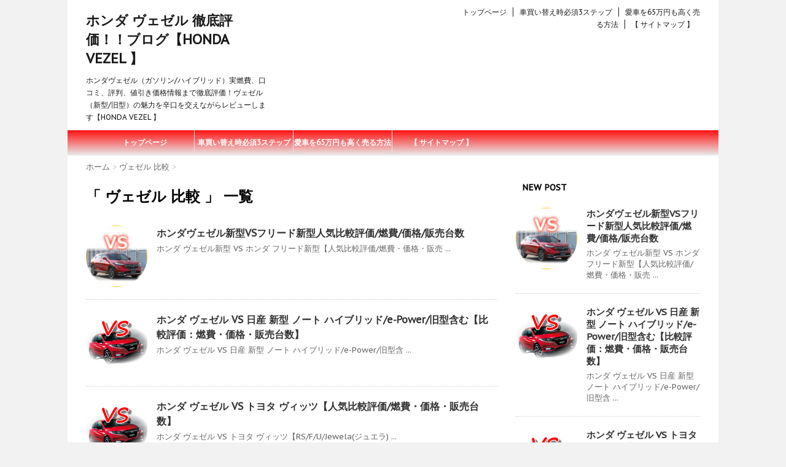

--- FILE ---
content_type: text/html; charset=UTF-8
request_url: https://honda-vezel-rs-hybrid-carhyouka.net/category/%E3%83%B4%E3%82%A7%E3%82%BC%E3%83%AB-%E6%AF%94%E8%BC%83/
body_size: 11505
content:
<!DOCTYPE html>
<!--[if lt IE 7]>
<html class="ie6" lang="ja"> <![endif]-->
<!--[if IE 7]>
<html class="i7" lang="ja"> <![endif]-->
<!--[if IE 8]>
<html class="ie" lang="ja"> <![endif]-->
<!--[if gt IE 8]><!-->
<html lang="ja">
	<!--<![endif]-->
	<head>
		<meta charset="UTF-8" >
		<meta name="viewport" content="width=device-width,initial-scale=1.0,user-scalable=no">
		<meta name="format-detection" content="telephone=no" >
		
		
		<link rel="alternate" type="application/rss+xml" title="ホンダ ヴェゼル 徹底評価！！ブログ【HONDA VEZEL 】 RSS Feed" href="https://honda-vezel-rs-hybrid-carhyouka.net/feed/" />
		<link rel="pingback" href="https://honda-vezel-rs-hybrid-carhyouka.net/xmlrpc.php" >
		<link href='https://fonts.googleapis.com/css?family=PT+Sans+Caption' rel='stylesheet' type='text/css'>		<!--[if lt IE 9]>
		<script src="https://css3-mediaqueries-js.googlecode.com/svn/trunk/css3-mediaqueries.js"></script>
		<script src="https://honda-vezel-rs-hybrid-carhyouka.net/wp-content/themes/affinger3/js/html5shiv.js"></script>
		<![endif]-->
				<meta name='robots' content='max-image-preview:large' />
<title>ヴェゼル 比較 - ホンダ ヴェゼル 徹底評価！！ブログ【HONDA VEZEL 】</title>
<link rel='dns-prefetch' href='//ajax.googleapis.com' />
<link rel='dns-prefetch' href='//www.googletagmanager.com' />
<script type="text/javascript">
window._wpemojiSettings = {"baseUrl":"https:\/\/s.w.org\/images\/core\/emoji\/14.0.0\/72x72\/","ext":".png","svgUrl":"https:\/\/s.w.org\/images\/core\/emoji\/14.0.0\/svg\/","svgExt":".svg","source":{"concatemoji":"https:\/\/honda-vezel-rs-hybrid-carhyouka.net\/wp-includes\/js\/wp-emoji-release.min.js?ver=6.3.7"}};
/*! This file is auto-generated */
!function(i,n){var o,s,e;function c(e){try{var t={supportTests:e,timestamp:(new Date).valueOf()};sessionStorage.setItem(o,JSON.stringify(t))}catch(e){}}function p(e,t,n){e.clearRect(0,0,e.canvas.width,e.canvas.height),e.fillText(t,0,0);var t=new Uint32Array(e.getImageData(0,0,e.canvas.width,e.canvas.height).data),r=(e.clearRect(0,0,e.canvas.width,e.canvas.height),e.fillText(n,0,0),new Uint32Array(e.getImageData(0,0,e.canvas.width,e.canvas.height).data));return t.every(function(e,t){return e===r[t]})}function u(e,t,n){switch(t){case"flag":return n(e,"\ud83c\udff3\ufe0f\u200d\u26a7\ufe0f","\ud83c\udff3\ufe0f\u200b\u26a7\ufe0f")?!1:!n(e,"\ud83c\uddfa\ud83c\uddf3","\ud83c\uddfa\u200b\ud83c\uddf3")&&!n(e,"\ud83c\udff4\udb40\udc67\udb40\udc62\udb40\udc65\udb40\udc6e\udb40\udc67\udb40\udc7f","\ud83c\udff4\u200b\udb40\udc67\u200b\udb40\udc62\u200b\udb40\udc65\u200b\udb40\udc6e\u200b\udb40\udc67\u200b\udb40\udc7f");case"emoji":return!n(e,"\ud83e\udef1\ud83c\udffb\u200d\ud83e\udef2\ud83c\udfff","\ud83e\udef1\ud83c\udffb\u200b\ud83e\udef2\ud83c\udfff")}return!1}function f(e,t,n){var r="undefined"!=typeof WorkerGlobalScope&&self instanceof WorkerGlobalScope?new OffscreenCanvas(300,150):i.createElement("canvas"),a=r.getContext("2d",{willReadFrequently:!0}),o=(a.textBaseline="top",a.font="600 32px Arial",{});return e.forEach(function(e){o[e]=t(a,e,n)}),o}function t(e){var t=i.createElement("script");t.src=e,t.defer=!0,i.head.appendChild(t)}"undefined"!=typeof Promise&&(o="wpEmojiSettingsSupports",s=["flag","emoji"],n.supports={everything:!0,everythingExceptFlag:!0},e=new Promise(function(e){i.addEventListener("DOMContentLoaded",e,{once:!0})}),new Promise(function(t){var n=function(){try{var e=JSON.parse(sessionStorage.getItem(o));if("object"==typeof e&&"number"==typeof e.timestamp&&(new Date).valueOf()<e.timestamp+604800&&"object"==typeof e.supportTests)return e.supportTests}catch(e){}return null}();if(!n){if("undefined"!=typeof Worker&&"undefined"!=typeof OffscreenCanvas&&"undefined"!=typeof URL&&URL.createObjectURL&&"undefined"!=typeof Blob)try{var e="postMessage("+f.toString()+"("+[JSON.stringify(s),u.toString(),p.toString()].join(",")+"));",r=new Blob([e],{type:"text/javascript"}),a=new Worker(URL.createObjectURL(r),{name:"wpTestEmojiSupports"});return void(a.onmessage=function(e){c(n=e.data),a.terminate(),t(n)})}catch(e){}c(n=f(s,u,p))}t(n)}).then(function(e){for(var t in e)n.supports[t]=e[t],n.supports.everything=n.supports.everything&&n.supports[t],"flag"!==t&&(n.supports.everythingExceptFlag=n.supports.everythingExceptFlag&&n.supports[t]);n.supports.everythingExceptFlag=n.supports.everythingExceptFlag&&!n.supports.flag,n.DOMReady=!1,n.readyCallback=function(){n.DOMReady=!0}}).then(function(){return e}).then(function(){var e;n.supports.everything||(n.readyCallback(),(e=n.source||{}).concatemoji?t(e.concatemoji):e.wpemoji&&e.twemoji&&(t(e.twemoji),t(e.wpemoji)))}))}((window,document),window._wpemojiSettings);
</script>
<style type="text/css">
img.wp-smiley,
img.emoji {
	display: inline !important;
	border: none !important;
	box-shadow: none !important;
	height: 1em !important;
	width: 1em !important;
	margin: 0 0.07em !important;
	vertical-align: -0.1em !important;
	background: none !important;
	padding: 0 !important;
}
</style>
	<link rel='stylesheet' id='wp-block-library-css' href='https://honda-vezel-rs-hybrid-carhyouka.net/wp-includes/css/dist/block-library/style.min.css?ver=6.3.7' type='text/css' media='all' />
<style id='classic-theme-styles-inline-css' type='text/css'>
/*! This file is auto-generated */
.wp-block-button__link{color:#fff;background-color:#32373c;border-radius:9999px;box-shadow:none;text-decoration:none;padding:calc(.667em + 2px) calc(1.333em + 2px);font-size:1.125em}.wp-block-file__button{background:#32373c;color:#fff;text-decoration:none}
</style>
<style id='global-styles-inline-css' type='text/css'>
body{--wp--preset--color--black: #000000;--wp--preset--color--cyan-bluish-gray: #abb8c3;--wp--preset--color--white: #ffffff;--wp--preset--color--pale-pink: #f78da7;--wp--preset--color--vivid-red: #cf2e2e;--wp--preset--color--luminous-vivid-orange: #ff6900;--wp--preset--color--luminous-vivid-amber: #fcb900;--wp--preset--color--light-green-cyan: #7bdcb5;--wp--preset--color--vivid-green-cyan: #00d084;--wp--preset--color--pale-cyan-blue: #8ed1fc;--wp--preset--color--vivid-cyan-blue: #0693e3;--wp--preset--color--vivid-purple: #9b51e0;--wp--preset--gradient--vivid-cyan-blue-to-vivid-purple: linear-gradient(135deg,rgba(6,147,227,1) 0%,rgb(155,81,224) 100%);--wp--preset--gradient--light-green-cyan-to-vivid-green-cyan: linear-gradient(135deg,rgb(122,220,180) 0%,rgb(0,208,130) 100%);--wp--preset--gradient--luminous-vivid-amber-to-luminous-vivid-orange: linear-gradient(135deg,rgba(252,185,0,1) 0%,rgba(255,105,0,1) 100%);--wp--preset--gradient--luminous-vivid-orange-to-vivid-red: linear-gradient(135deg,rgba(255,105,0,1) 0%,rgb(207,46,46) 100%);--wp--preset--gradient--very-light-gray-to-cyan-bluish-gray: linear-gradient(135deg,rgb(238,238,238) 0%,rgb(169,184,195) 100%);--wp--preset--gradient--cool-to-warm-spectrum: linear-gradient(135deg,rgb(74,234,220) 0%,rgb(151,120,209) 20%,rgb(207,42,186) 40%,rgb(238,44,130) 60%,rgb(251,105,98) 80%,rgb(254,248,76) 100%);--wp--preset--gradient--blush-light-purple: linear-gradient(135deg,rgb(255,206,236) 0%,rgb(152,150,240) 100%);--wp--preset--gradient--blush-bordeaux: linear-gradient(135deg,rgb(254,205,165) 0%,rgb(254,45,45) 50%,rgb(107,0,62) 100%);--wp--preset--gradient--luminous-dusk: linear-gradient(135deg,rgb(255,203,112) 0%,rgb(199,81,192) 50%,rgb(65,88,208) 100%);--wp--preset--gradient--pale-ocean: linear-gradient(135deg,rgb(255,245,203) 0%,rgb(182,227,212) 50%,rgb(51,167,181) 100%);--wp--preset--gradient--electric-grass: linear-gradient(135deg,rgb(202,248,128) 0%,rgb(113,206,126) 100%);--wp--preset--gradient--midnight: linear-gradient(135deg,rgb(2,3,129) 0%,rgb(40,116,252) 100%);--wp--preset--font-size--small: 13px;--wp--preset--font-size--medium: 20px;--wp--preset--font-size--large: 36px;--wp--preset--font-size--x-large: 42px;--wp--preset--spacing--20: 0.44rem;--wp--preset--spacing--30: 0.67rem;--wp--preset--spacing--40: 1rem;--wp--preset--spacing--50: 1.5rem;--wp--preset--spacing--60: 2.25rem;--wp--preset--spacing--70: 3.38rem;--wp--preset--spacing--80: 5.06rem;--wp--preset--shadow--natural: 6px 6px 9px rgba(0, 0, 0, 0.2);--wp--preset--shadow--deep: 12px 12px 50px rgba(0, 0, 0, 0.4);--wp--preset--shadow--sharp: 6px 6px 0px rgba(0, 0, 0, 0.2);--wp--preset--shadow--outlined: 6px 6px 0px -3px rgba(255, 255, 255, 1), 6px 6px rgba(0, 0, 0, 1);--wp--preset--shadow--crisp: 6px 6px 0px rgba(0, 0, 0, 1);}:where(.is-layout-flex){gap: 0.5em;}:where(.is-layout-grid){gap: 0.5em;}body .is-layout-flow > .alignleft{float: left;margin-inline-start: 0;margin-inline-end: 2em;}body .is-layout-flow > .alignright{float: right;margin-inline-start: 2em;margin-inline-end: 0;}body .is-layout-flow > .aligncenter{margin-left: auto !important;margin-right: auto !important;}body .is-layout-constrained > .alignleft{float: left;margin-inline-start: 0;margin-inline-end: 2em;}body .is-layout-constrained > .alignright{float: right;margin-inline-start: 2em;margin-inline-end: 0;}body .is-layout-constrained > .aligncenter{margin-left: auto !important;margin-right: auto !important;}body .is-layout-constrained > :where(:not(.alignleft):not(.alignright):not(.alignfull)){max-width: var(--wp--style--global--content-size);margin-left: auto !important;margin-right: auto !important;}body .is-layout-constrained > .alignwide{max-width: var(--wp--style--global--wide-size);}body .is-layout-flex{display: flex;}body .is-layout-flex{flex-wrap: wrap;align-items: center;}body .is-layout-flex > *{margin: 0;}body .is-layout-grid{display: grid;}body .is-layout-grid > *{margin: 0;}:where(.wp-block-columns.is-layout-flex){gap: 2em;}:where(.wp-block-columns.is-layout-grid){gap: 2em;}:where(.wp-block-post-template.is-layout-flex){gap: 1.25em;}:where(.wp-block-post-template.is-layout-grid){gap: 1.25em;}.has-black-color{color: var(--wp--preset--color--black) !important;}.has-cyan-bluish-gray-color{color: var(--wp--preset--color--cyan-bluish-gray) !important;}.has-white-color{color: var(--wp--preset--color--white) !important;}.has-pale-pink-color{color: var(--wp--preset--color--pale-pink) !important;}.has-vivid-red-color{color: var(--wp--preset--color--vivid-red) !important;}.has-luminous-vivid-orange-color{color: var(--wp--preset--color--luminous-vivid-orange) !important;}.has-luminous-vivid-amber-color{color: var(--wp--preset--color--luminous-vivid-amber) !important;}.has-light-green-cyan-color{color: var(--wp--preset--color--light-green-cyan) !important;}.has-vivid-green-cyan-color{color: var(--wp--preset--color--vivid-green-cyan) !important;}.has-pale-cyan-blue-color{color: var(--wp--preset--color--pale-cyan-blue) !important;}.has-vivid-cyan-blue-color{color: var(--wp--preset--color--vivid-cyan-blue) !important;}.has-vivid-purple-color{color: var(--wp--preset--color--vivid-purple) !important;}.has-black-background-color{background-color: var(--wp--preset--color--black) !important;}.has-cyan-bluish-gray-background-color{background-color: var(--wp--preset--color--cyan-bluish-gray) !important;}.has-white-background-color{background-color: var(--wp--preset--color--white) !important;}.has-pale-pink-background-color{background-color: var(--wp--preset--color--pale-pink) !important;}.has-vivid-red-background-color{background-color: var(--wp--preset--color--vivid-red) !important;}.has-luminous-vivid-orange-background-color{background-color: var(--wp--preset--color--luminous-vivid-orange) !important;}.has-luminous-vivid-amber-background-color{background-color: var(--wp--preset--color--luminous-vivid-amber) !important;}.has-light-green-cyan-background-color{background-color: var(--wp--preset--color--light-green-cyan) !important;}.has-vivid-green-cyan-background-color{background-color: var(--wp--preset--color--vivid-green-cyan) !important;}.has-pale-cyan-blue-background-color{background-color: var(--wp--preset--color--pale-cyan-blue) !important;}.has-vivid-cyan-blue-background-color{background-color: var(--wp--preset--color--vivid-cyan-blue) !important;}.has-vivid-purple-background-color{background-color: var(--wp--preset--color--vivid-purple) !important;}.has-black-border-color{border-color: var(--wp--preset--color--black) !important;}.has-cyan-bluish-gray-border-color{border-color: var(--wp--preset--color--cyan-bluish-gray) !important;}.has-white-border-color{border-color: var(--wp--preset--color--white) !important;}.has-pale-pink-border-color{border-color: var(--wp--preset--color--pale-pink) !important;}.has-vivid-red-border-color{border-color: var(--wp--preset--color--vivid-red) !important;}.has-luminous-vivid-orange-border-color{border-color: var(--wp--preset--color--luminous-vivid-orange) !important;}.has-luminous-vivid-amber-border-color{border-color: var(--wp--preset--color--luminous-vivid-amber) !important;}.has-light-green-cyan-border-color{border-color: var(--wp--preset--color--light-green-cyan) !important;}.has-vivid-green-cyan-border-color{border-color: var(--wp--preset--color--vivid-green-cyan) !important;}.has-pale-cyan-blue-border-color{border-color: var(--wp--preset--color--pale-cyan-blue) !important;}.has-vivid-cyan-blue-border-color{border-color: var(--wp--preset--color--vivid-cyan-blue) !important;}.has-vivid-purple-border-color{border-color: var(--wp--preset--color--vivid-purple) !important;}.has-vivid-cyan-blue-to-vivid-purple-gradient-background{background: var(--wp--preset--gradient--vivid-cyan-blue-to-vivid-purple) !important;}.has-light-green-cyan-to-vivid-green-cyan-gradient-background{background: var(--wp--preset--gradient--light-green-cyan-to-vivid-green-cyan) !important;}.has-luminous-vivid-amber-to-luminous-vivid-orange-gradient-background{background: var(--wp--preset--gradient--luminous-vivid-amber-to-luminous-vivid-orange) !important;}.has-luminous-vivid-orange-to-vivid-red-gradient-background{background: var(--wp--preset--gradient--luminous-vivid-orange-to-vivid-red) !important;}.has-very-light-gray-to-cyan-bluish-gray-gradient-background{background: var(--wp--preset--gradient--very-light-gray-to-cyan-bluish-gray) !important;}.has-cool-to-warm-spectrum-gradient-background{background: var(--wp--preset--gradient--cool-to-warm-spectrum) !important;}.has-blush-light-purple-gradient-background{background: var(--wp--preset--gradient--blush-light-purple) !important;}.has-blush-bordeaux-gradient-background{background: var(--wp--preset--gradient--blush-bordeaux) !important;}.has-luminous-dusk-gradient-background{background: var(--wp--preset--gradient--luminous-dusk) !important;}.has-pale-ocean-gradient-background{background: var(--wp--preset--gradient--pale-ocean) !important;}.has-electric-grass-gradient-background{background: var(--wp--preset--gradient--electric-grass) !important;}.has-midnight-gradient-background{background: var(--wp--preset--gradient--midnight) !important;}.has-small-font-size{font-size: var(--wp--preset--font-size--small) !important;}.has-medium-font-size{font-size: var(--wp--preset--font-size--medium) !important;}.has-large-font-size{font-size: var(--wp--preset--font-size--large) !important;}.has-x-large-font-size{font-size: var(--wp--preset--font-size--x-large) !important;}
.wp-block-navigation a:where(:not(.wp-element-button)){color: inherit;}
:where(.wp-block-post-template.is-layout-flex){gap: 1.25em;}:where(.wp-block-post-template.is-layout-grid){gap: 1.25em;}
:where(.wp-block-columns.is-layout-flex){gap: 2em;}:where(.wp-block-columns.is-layout-grid){gap: 2em;}
.wp-block-pullquote{font-size: 1.5em;line-height: 1.6;}
</style>
<link rel='stylesheet' id='single-css' href='https://honda-vezel-rs-hybrid-carhyouka.net/wp-content/themes/affinger3/st-rankcss.php' type='text/css' media='all' />
<link rel='stylesheet' id='normalize-css' href='https://honda-vezel-rs-hybrid-carhyouka.net/wp-content/themes/affinger3/css/normalize.css?ver=1.5.9' type='text/css' media='all' />
<link rel='stylesheet' id='font-awesome-css' href='//maxcdn.bootstrapcdn.com/font-awesome/4.5.0/css/font-awesome.min.css?ver=4.5.0' type='text/css' media='all' />
<link rel='stylesheet' id='style-css' href='https://honda-vezel-rs-hybrid-carhyouka.net/wp-content/themes/affinger3/style.css?ver=6.3.7' type='text/css' media='all' />
<script type='text/javascript' src='//ajax.googleapis.com/ajax/libs/jquery/1.11.3/jquery.min.js?ver=1.11.3' id='jquery-js'></script>

<!-- Google アナリティクス スニペット (Site Kit が追加) -->
<script type='text/javascript' src='https://www.googletagmanager.com/gtag/js?id=UA-261159935-14' id='google_gtagjs-js' async></script>
<script id="google_gtagjs-js-after" type="text/javascript">
window.dataLayer = window.dataLayer || [];function gtag(){dataLayer.push(arguments);}
gtag('set', 'linker', {"domains":["honda-vezel-rs-hybrid-carhyouka.net"]} );
gtag("js", new Date());
gtag("set", "developer_id.dZTNiMT", true);
gtag("config", "UA-261159935-14", {"anonymize_ip":true});
gtag("config", "G-TDE3MTPEX6");
</script>

<!-- (ここまで) Google アナリティクス スニペット (Site Kit が追加) -->
<link rel="https://api.w.org/" href="https://honda-vezel-rs-hybrid-carhyouka.net/wp-json/" /><link rel="alternate" type="application/json" href="https://honda-vezel-rs-hybrid-carhyouka.net/wp-json/wp/v2/categories/22" /><meta name="generator" content="Site Kit by Google 1.109.0" />
		<style type="text/css">
			/*グループ1
			------------------------------------------------------------*/
			/*ブログタイトル*/

			header .sitename a {
				color: #1a1a1a;
			}

			/*ヘッダーリンク*/	
			#header-r .footermenust li {
				border-right-color:#1a1a1a;

			}

			#header-r .footermenust a {
				color: #1a1a1a;
			}

			/*ページトップ*/
			#page-top a {
				background: #000;
			}

			/* メニュー */
			nav li a {
				color: #1a1a1a;
			}

			/*キャプション */

			header h1 {
				color: #1a1a1a;
			}

			header .descr {
				color: #1a1a1a;
			}

			/* アコーディオン */
			#s-navi dt.trigger .op {
				color: #000;
			}

			.acordion_tree li a {
				color: #1a1a1a;
			}

			/* サイド見出し */
			aside h4 {
				color: #000;
			}

			/* フッター文字 */
			#footer, #footer .copy, #footer .rcopy, #footer .copy a, #footer .rcopy a {
				color: #1a1a1a;
			}

			/* スマホメニュー文字 */
			.acordion_tree ul.menu li a, .acordion_tree ul.menu li {
				color: #000;
			}

			.acordion_tree ul.menu li {
				border-bottom:dotted 1px #000;
}


			/*グループ2
			------------------------------------------------------------*/
			/* 記事見出し */
			.entry-title {
				color: #000000;
			}

			/* 中見出し */
			h2 {
				background: #f3f3f3;
				color: #1a1a1a;
				border-color: #ccc;
			}

			/*小見出し*/
			.post h3 {

				color: #000;
				border-bottom: 1px #000 dotted;
				background-color: #fff;
			}

			.post h4 {
				background-color: #f3f3f3;
			}

			/*グループ4
			------------------------------------------------------------*/
			/* RSSボタン */
			.rssbox a {
				background-color: #87BF31;
			}

			/*お知らせ
			------------------------------------------------------------*/
			/*お知らせバーの背景色*/
			.rss-bar {
				border-color: #fff;

				color: #000;

				/*Other Browser*/
				background: #fff;
				/*For Old WebKit*/
				background: -webkit-linear-gradient(
				#ffffff 0%,
				#fff 100%
				);
				/*For Modern Browser*/
				background: linear-gradient(
				#ffffff 0%,
				#fff 100%
				);

			
			}

			/*固定ページサイドメニュー
			------------------------------------------------------------*/
			/*背景色*/

			#sidebg {
				background:#f3f3f3;
			}

			#side aside .st-pagelists ul li a {
				color: #ffffff;

				/*Other Browser*/
				background: #e8e8e8;
				/*For Old WebKit*/
				background: -webkit-linear-gradient(
				#ff1111 0%,
				#e8e8e8 100%
				);
				/*For Modern Browser*/
				background: linear-gradient(
				#ff1111 0%,
				#e8e8e8 100%
				);
			}

			#side aside .st-pagelists .children a {
				border-bottom-color: #000;
				color: #000;
			}

			#side aside .st-pagelists .children li .children a,
			#side aside .st-pagelists .children li .children .children li a {
			color: #000;
			}


			/*追加カラー
			------------------------------------------------------------*/
			/*ヘッダー線*/
			#wrapper{
				border-top:solid 3px #ffffff!important;
			}

			/*ヘッダー*/
			#headbox {
				padding:0px 15px 0px;
				margin: 0px -15px 0;

				/*Other Browser*/
				background: #ffffff;
				/*For Old WebKit*/
				background: -webkit-linear-gradient(
				#ffffff 0%,
				#ffffff 100%
				);
				/*For Modern Browser*/
				background: linear-gradient(
				#ffffff 0%,
				#ffffff 100%
				);
			}

			/*フッター*/
			footer {

				margin: 0 -15px;

				/*Other Browser*/
				background: #fff;
				/*For Old WebKit*/
				background: -webkit-linear-gradient(
				#eded82 0%,
				#fff 100%
				);
				/*For Modern Browser*/
				background: linear-gradient(
				#eded82 0%,
				#fff 100%
				);
			}

			footer,footer p,footer a{
				color:#000!important;
			}

			footer .footermenust li {
				border-right-color: #000!important;
			}

			/*任意の人気記事
			------------------------------------------------------------*/

			.post h4.p-entry {
				background:#FEB20A;
				color:#fff;
			}

			.poprank-no2{
				background:#FEB20A;
				color:#fff!important;
			}

			/*スクロール用*/
			#side h4.p-entry {
				color:#000;
			}

			.poprank-no{
				background:#FEB20A;
				color:#fff!important;
			}


			/*media Queries タブレットサイズ
			----------------------------------------------------*/
			@media only screen and (min-width: 414px) {

				/*追加カラー
				------------------------------------------------------------*/
				/*フッター*/
				footer{
					margin:0 -20px;
				}
				/*ヘッダー*/
				#headbox {
					padding:10px 20px 0px;
					margin: 0px -20px 0;
				}
			}

			/*media Queries PCサイズ
			----------------------------------------------------*/
			@media only screen and (min-width: 781px) {
				nav.smanone {
					border-color: #e8e8e8;

					/*Other Browser*/
					background: #e8e8e8;
					/*For Old WebKit*/
					background: -webkit-linear-gradient(
					#ff1111 0%,
					#e8e8e8 100%
					);
					/*For Modern Browser*/
					background: linear-gradient(
					#ff1111 0%,
					#e8e8e8 100%
					);
				
				}

				header ul.menu li {
					border-right-color: #e8e8e8;
				}

				header ul.menu li a {
					color: #ffffff;

				}

				header ul.menu li li a{
					background: #f3f3f3;
					border-top-color: #e8e8e8;

				}

				header .textwidget{
					background:#f3f3f3;
				}

				/*追加カラー
				------------------------------------------------------------*/
				/*ヘッダー*/
				#headbox {
					padding:5px 30px 0px;
					margin: 0px -30px 0;
				}

				/*フッター*/
				footer{
					margin:0 -30px;
				}


			}
		</style>

		<style type="text/css">.broken_link, a.broken_link {
	text-decoration: line-through;
}</style><style type="text/css" id="custom-background-css">
body.custom-background { background-color: #f2f2f2; }
</style>
				</head>
	<body data-rsssl=1 class="archive category category-22 custom-background" >
	
		<div id="wrapper" class="">
			<header>
			<div class="clearfix" id="headbox">
			<!-- アコーディオン -->
			<nav id="s-navi" class="pcnone">
				<dl class="acordion">
					<dt class="trigger">
					<p><span class="op"><i class="fa fa-bars"></i></span></p>
					</dt>
					<dd class="acordion_tree">
												<div class="menu-top%e3%83%9a%e3%83%bc%e3%82%b8-container"><ul id="menu-top%e3%83%9a%e3%83%bc%e3%82%b8" class="menu"><li id="menu-item-11" class="menu-item menu-item-type-custom menu-item-object-custom menu-item-home menu-item-11"><a href="https://honda-vezel-rs-hybrid-carhyouka.net/">トップページ</a></li>
<li id="menu-item-190" class="menu-item menu-item-type-custom menu-item-object-custom menu-item-190"><a href="https://honda-vezel-rs-hybrid-carhyouka.net/%E6%96%B0%E8%BB%8A%E3%81%B8%E4%B9%97%E3%82%8A%E6%8F%9B%E3%81%88%E6%A4%9C%E8%A8%8E%E4%B8%AD%E3%81%AE%E3%81%82%E3%81%AA%E3%81%9F%E3%83%87%E3%82%A3%E3%83%BC%E3%83%A9%E3%83%BC%E3%81%AB%E8%A1%8C/">車買い替え時必須3ステップ</a></li>
<li id="menu-item-499" class="menu-item menu-item-type-post_type menu-item-object-page menu-item-499"><a href="https://honda-vezel-rs-hybrid-carhyouka.net/467-2/">愛車を65万円も高く売る方法</a></li>
<li id="menu-item-14" class="menu-item menu-item-type-post_type menu-item-object-page menu-item-14"><a href="https://honda-vezel-rs-hybrid-carhyouka.net/%e3%80%90-%e3%82%b5%e3%82%a4%e3%83%88%e3%83%9e%e3%83%83%e3%83%97-%e3%80%91/">【 サイトマップ 】</a></li>
</ul></div>						<div class="clear"></div>
					</dd>
				</dl>
			</nav>
			<!-- /アコーディオン -->

			<div id="header-l">
				<!-- ロゴ又はブログ名 -->
				<p class="sitename"><a href="https://honda-vezel-rs-hybrid-carhyouka.net/">
													ホンダ ヴェゼル 徹底評価！！ブログ【HONDA VEZEL 】											</a></p>
				<!-- キャプション -->
									<p class="descr">
						ホンダヴェゼル（ガソリン/ハイブリッド）実燃費、口コミ、評判、値引き価格情報まで徹底評価！ヴェゼル（新型/旧型）の魅力を辛口を交えながらレビューします【HONDA VEZEL 】					</p>
				
			</div><!-- /#header-l -->
			<div id="header-r" class="smanone">
				<div class="footermenubox clearfix "><ul id="menu-top%e3%83%9a%e3%83%bc%e3%82%b8-1" class="footermenust"><li class="menu-item menu-item-type-custom menu-item-object-custom menu-item-home menu-item-11"><a href="https://honda-vezel-rs-hybrid-carhyouka.net/">トップページ</a></li>
<li class="menu-item menu-item-type-custom menu-item-object-custom menu-item-190"><a href="https://honda-vezel-rs-hybrid-carhyouka.net/%E6%96%B0%E8%BB%8A%E3%81%B8%E4%B9%97%E3%82%8A%E6%8F%9B%E3%81%88%E6%A4%9C%E8%A8%8E%E4%B8%AD%E3%81%AE%E3%81%82%E3%81%AA%E3%81%9F%E3%83%87%E3%82%A3%E3%83%BC%E3%83%A9%E3%83%BC%E3%81%AB%E8%A1%8C/">車買い替え時必須3ステップ</a></li>
<li class="menu-item menu-item-type-post_type menu-item-object-page menu-item-499"><a href="https://honda-vezel-rs-hybrid-carhyouka.net/467-2/">愛車を65万円も高く売る方法</a></li>
<li class="menu-item menu-item-type-post_type menu-item-object-page menu-item-14"><a href="https://honda-vezel-rs-hybrid-carhyouka.net/%e3%80%90-%e3%82%b5%e3%82%a4%e3%83%88%e3%83%9e%e3%83%83%e3%83%97-%e3%80%91/">【 サイトマップ 】</a></li>
</ul></div>				
			</div><!-- /#header-r -->
			</div><!-- /#clearfix -->

				
<div id="gazou-wide">
				<nav class="smanone clearfix"><ul id="menu-top%e3%83%9a%e3%83%bc%e3%82%b8-2" class="menu"><li class="menu-item menu-item-type-custom menu-item-object-custom menu-item-home menu-item-11"><a href="https://honda-vezel-rs-hybrid-carhyouka.net/">トップページ</a></li>
<li class="menu-item menu-item-type-custom menu-item-object-custom menu-item-190"><a href="https://honda-vezel-rs-hybrid-carhyouka.net/%E6%96%B0%E8%BB%8A%E3%81%B8%E4%B9%97%E3%82%8A%E6%8F%9B%E3%81%88%E6%A4%9C%E8%A8%8E%E4%B8%AD%E3%81%AE%E3%81%82%E3%81%AA%E3%81%9F%E3%83%87%E3%82%A3%E3%83%BC%E3%83%A9%E3%83%BC%E3%81%AB%E8%A1%8C/">車買い替え時必須3ステップ</a></li>
<li class="menu-item menu-item-type-post_type menu-item-object-page menu-item-499"><a href="https://honda-vezel-rs-hybrid-carhyouka.net/467-2/">愛車を65万円も高く売る方法</a></li>
<li class="menu-item menu-item-type-post_type menu-item-object-page menu-item-14"><a href="https://honda-vezel-rs-hybrid-carhyouka.net/%e3%80%90-%e3%82%b5%e3%82%a4%e3%83%88%e3%83%9e%e3%83%83%e3%83%97-%e3%80%91/">【 サイトマップ 】</a></li>
</ul></nav>	</div>

			</header>

<div id="content" class="clearfix">
	<div id="contentInner">
		<main oncontextmenu="return false" onMouseDown="return false;" style="-moz-user-select: none; -khtml-user-select: none; user-select: none;-webkit-touch-callout:none; -webkit-user-select:none;">
			<article>
				<div id="breadcrumb">
					<div itemscope itemtype="http://data-vocabulary.org/Breadcrumb">
						<a href="https://honda-vezel-rs-hybrid-carhyouka.net/" itemprop="url"> <span itemprop="title">ホーム</span> </a> &gt;
					</div>
																																				<div itemscope itemtype="http://data-vocabulary.org/Breadcrumb">
							<a href="https://honda-vezel-rs-hybrid-carhyouka.net/category/%e3%83%b4%e3%82%a7%e3%82%bc%e3%83%ab-%e6%af%94%e8%bc%83/" itemprop="url">
								<span itemprop="title">ヴェゼル 比較</span> </a> &gt; </div>
									</div>
				<!--/kuzu-->
				<!--ループ開始-->
				<div class="post">
				<h1 class="entry-title">「
											ヴェゼル 比較										」 一覧 </h1>
								</div><!-- /post -->
				<div class="kanren kadomaru">
			<dl class="clearfix">
			<dt><a href="https://honda-vezel-rs-hybrid-carhyouka.net/2023/05/04/%e3%83%9b%e3%83%b3%e3%83%80-%e3%83%b4%e3%82%a7%e3%82%bc%e3%83%ab-vs-%e3%83%9b%e3%83%b3%e3%83%80-%e3%83%95%e3%83%aa%e3%83%bc%e3%83%89%e6%96%b0%e5%9e%8b%e3%80%90%e4%ba%ba%e6%b0%97%e6%af%94%e8%bc%83/">
											<img width="150" height="150" src="https://honda-vezel-rs-hybrid-carhyouka.net/wp-content/uploads/2016/11/VS-150x150.jpg" class="attachment-thumbnail size-thumbnail wp-post-image" alt="VS" decoding="async" srcset="https://honda-vezel-rs-hybrid-carhyouka.net/wp-content/uploads/2016/11/VS-150x150.jpg 150w, https://honda-vezel-rs-hybrid-carhyouka.net/wp-content/uploads/2016/11/VS-100x100.jpg 100w, https://honda-vezel-rs-hybrid-carhyouka.net/wp-content/uploads/2016/11/VS.jpg 250w" sizes="(max-width: 150px) 100vw, 150px" />									</a></dt>
			<dd>
				<h3><a href="https://honda-vezel-rs-hybrid-carhyouka.net/2023/05/04/%e3%83%9b%e3%83%b3%e3%83%80-%e3%83%b4%e3%82%a7%e3%82%bc%e3%83%ab-vs-%e3%83%9b%e3%83%b3%e3%83%80-%e3%83%95%e3%83%aa%e3%83%bc%e3%83%89%e6%96%b0%e5%9e%8b%e3%80%90%e4%ba%ba%e6%b0%97%e6%af%94%e8%bc%83/">
						ホンダヴェゼル新型VSフリード新型人気比較評価/燃費/価格/販売台数					</a></h3>

				<div class="blog_info st-hide">
					<p><i class="fa fa-clock-o"></i>
						2023/05/04						&nbsp;<span class="pcone"><i class="fa fa-tags"></i>
							<a href="https://honda-vezel-rs-hybrid-carhyouka.net/category/%e3%83%b4%e3%82%a7%e3%82%bc%e3%83%ab-%e6%af%94%e8%bc%83/" rel="category tag">ヴェゼル 比較</a>							          </span></p>
				</div>
				<div class="smanone2">
					<p>ホンダ ヴェゼル新型 VS ホンダ フリード新型【人気比較評価/燃費・価格・販売 ... </p>
				</div>
			</dd>
		</dl>
			<dl class="clearfix">
			<dt><a href="https://honda-vezel-rs-hybrid-carhyouka.net/2017/01/28/%e3%83%9b%e3%83%b3%e3%83%80-%e3%83%b4%e3%82%a7%e3%82%bc%e3%83%ab-vs-%e6%97%a5%e7%94%a3-%e6%96%b0%e5%9e%8b-%e3%83%8e%e3%83%bc%e3%83%88-%e3%83%8f%e3%82%a4%e3%83%96%e3%83%aa%e3%83%83%e3%83%89e-power/">
											<img width="150" height="150" src="https://honda-vezel-rs-hybrid-carhyouka.net/wp-content/uploads/2016/08/2e07580cb0f0ba6fa01a9301f467ac0c-150x150.png" class="attachment-thumbnail size-thumbnail wp-post-image" alt="" decoding="async" srcset="https://honda-vezel-rs-hybrid-carhyouka.net/wp-content/uploads/2016/08/2e07580cb0f0ba6fa01a9301f467ac0c-150x150.png 150w, https://honda-vezel-rs-hybrid-carhyouka.net/wp-content/uploads/2016/08/2e07580cb0f0ba6fa01a9301f467ac0c.png 300w, https://honda-vezel-rs-hybrid-carhyouka.net/wp-content/uploads/2016/08/2e07580cb0f0ba6fa01a9301f467ac0c-100x100.png 100w" sizes="(max-width: 150px) 100vw, 150px" />									</a></dt>
			<dd>
				<h3><a href="https://honda-vezel-rs-hybrid-carhyouka.net/2017/01/28/%e3%83%9b%e3%83%b3%e3%83%80-%e3%83%b4%e3%82%a7%e3%82%bc%e3%83%ab-vs-%e6%97%a5%e7%94%a3-%e6%96%b0%e5%9e%8b-%e3%83%8e%e3%83%bc%e3%83%88-%e3%83%8f%e3%82%a4%e3%83%96%e3%83%aa%e3%83%83%e3%83%89e-power/">
						ホンダ ヴェゼル VS 日産 新型 ノート ハイブリッド/e-Power/旧型含む【比較評価：燃費・価格・販売台数】					</a></h3>

				<div class="blog_info st-hide">
					<p><i class="fa fa-clock-o"></i>
						2017/01/28						&nbsp;<span class="pcone"><i class="fa fa-tags"></i>
							<a href="https://honda-vezel-rs-hybrid-carhyouka.net/category/%e3%83%b4%e3%82%a7%e3%82%bc%e3%83%ab-%e6%af%94%e8%bc%83/" rel="category tag">ヴェゼル 比較</a>							          </span></p>
				</div>
				<div class="smanone2">
					<p>ホンダ ヴェゼル VS 日産 新型 ノート ハイブリッド/e-Power/旧型含 ... </p>
				</div>
			</dd>
		</dl>
			<dl class="clearfix">
			<dt><a href="https://honda-vezel-rs-hybrid-carhyouka.net/2016/12/11/%e3%83%9b%e3%83%b3%e3%83%80-%e3%83%b4%e3%82%a7%e3%82%bc%e3%83%ab-vs-%e3%83%88%e3%83%a8%e3%82%bf-%e3%83%b4%e3%82%a3%e3%83%83%e3%83%84%e3%80%90%e4%ba%ba%e6%b0%97%e6%af%94%e8%bc%83%e8%a9%95%e4%be%a1/">
											<img width="150" height="150" src="https://honda-vezel-rs-hybrid-carhyouka.net/wp-content/uploads/2016/08/2e07580cb0f0ba6fa01a9301f467ac0c-150x150.png" class="attachment-thumbnail size-thumbnail wp-post-image" alt="" decoding="async" srcset="https://honda-vezel-rs-hybrid-carhyouka.net/wp-content/uploads/2016/08/2e07580cb0f0ba6fa01a9301f467ac0c-150x150.png 150w, https://honda-vezel-rs-hybrid-carhyouka.net/wp-content/uploads/2016/08/2e07580cb0f0ba6fa01a9301f467ac0c.png 300w, https://honda-vezel-rs-hybrid-carhyouka.net/wp-content/uploads/2016/08/2e07580cb0f0ba6fa01a9301f467ac0c-100x100.png 100w" sizes="(max-width: 150px) 100vw, 150px" />									</a></dt>
			<dd>
				<h3><a href="https://honda-vezel-rs-hybrid-carhyouka.net/2016/12/11/%e3%83%9b%e3%83%b3%e3%83%80-%e3%83%b4%e3%82%a7%e3%82%bc%e3%83%ab-vs-%e3%83%88%e3%83%a8%e3%82%bf-%e3%83%b4%e3%82%a3%e3%83%83%e3%83%84%e3%80%90%e4%ba%ba%e6%b0%97%e6%af%94%e8%bc%83%e8%a9%95%e4%be%a1/">
						ホンダ ヴェゼル VS トヨタ ヴィッツ【人気比較評価/燃費・価格・販売台数】					</a></h3>

				<div class="blog_info st-hide">
					<p><i class="fa fa-clock-o"></i>
						2016/12/11						&nbsp;<span class="pcone"><i class="fa fa-tags"></i>
							<a href="https://honda-vezel-rs-hybrid-carhyouka.net/category/%e3%83%b4%e3%82%a7%e3%82%bc%e3%83%ab-%e6%af%94%e8%bc%83/" rel="category tag">ヴェゼル 比較</a>							          </span></p>
				</div>
				<div class="smanone2">
					<p>ホンダ ヴェゼル VS トヨタ ヴィッツ【RS/F/U/Jewela(ジュエラ) ... </p>
				</div>
			</dd>
		</dl>
			<dl class="clearfix">
			<dt><a href="https://honda-vezel-rs-hybrid-carhyouka.net/2016/12/03/%e3%83%9b%e3%83%b3%e3%83%80-%e3%83%b4%e3%82%a7%e3%82%bc%e3%83%ab-vs-%e3%82%a2%e3%82%af%e3%82%a2-%e3%83%88%e3%83%a8%e3%82%bf%e3%80%90%e4%ba%ba%e6%b0%97%e6%af%94%e8%bc%83%e8%a9%95%e4%be%a1%e7%87%83/">
											<img width="150" height="150" src="https://honda-vezel-rs-hybrid-carhyouka.net/wp-content/uploads/2016/08/2e07580cb0f0ba6fa01a9301f467ac0c-150x150.png" class="attachment-thumbnail size-thumbnail wp-post-image" alt="" decoding="async" loading="lazy" srcset="https://honda-vezel-rs-hybrid-carhyouka.net/wp-content/uploads/2016/08/2e07580cb0f0ba6fa01a9301f467ac0c-150x150.png 150w, https://honda-vezel-rs-hybrid-carhyouka.net/wp-content/uploads/2016/08/2e07580cb0f0ba6fa01a9301f467ac0c.png 300w, https://honda-vezel-rs-hybrid-carhyouka.net/wp-content/uploads/2016/08/2e07580cb0f0ba6fa01a9301f467ac0c-100x100.png 100w" sizes="(max-width: 150px) 100vw, 150px" />									</a></dt>
			<dd>
				<h3><a href="https://honda-vezel-rs-hybrid-carhyouka.net/2016/12/03/%e3%83%9b%e3%83%b3%e3%83%80-%e3%83%b4%e3%82%a7%e3%82%bc%e3%83%ab-vs-%e3%82%a2%e3%82%af%e3%82%a2-%e3%83%88%e3%83%a8%e3%82%bf%e3%80%90%e4%ba%ba%e6%b0%97%e6%af%94%e8%bc%83%e8%a9%95%e4%be%a1%e7%87%83/">
						ホンダ ヴェゼル VS アクア トヨタ【人気比較評価/燃費・価格・販売台数】					</a></h3>

				<div class="blog_info st-hide">
					<p><i class="fa fa-clock-o"></i>
						2016/12/03						&nbsp;<span class="pcone"><i class="fa fa-tags"></i>
							<a href="https://honda-vezel-rs-hybrid-carhyouka.net/category/%e3%83%b4%e3%82%a7%e3%82%bc%e3%83%ab-%e6%af%94%e8%bc%83/" rel="category tag">ヴェゼル 比較</a>							          </span></p>
				</div>
				<div class="smanone2">
					<p>ホンダ ヴェゼル VS アクア トヨタ【人気比較評価/燃費・価格・販売台数】 【 ... </p>
				</div>
			</dd>
		</dl>
			<dl class="clearfix">
			<dt><a href="https://honda-vezel-rs-hybrid-carhyouka.net/2016/11/23/%e3%83%9b%e3%83%b3%e3%83%80-%e3%83%b4%e3%82%a7%e3%82%bc%e3%83%abvs%e3%83%88%e3%83%a8%e3%82%bf-c-hr%e3%80%90%e6%af%94%e8%bc%83%e8%a9%95%e4%be%a1%e7%87%83%e8%b2%bb%e3%83%bb%e4%be%a1%e6%a0%bc%e3%83%bb/">
											<img width="150" height="150" src="https://honda-vezel-rs-hybrid-carhyouka.net/wp-content/uploads/2016/08/2e07580cb0f0ba6fa01a9301f467ac0c-150x150.png" class="attachment-thumbnail size-thumbnail wp-post-image" alt="" decoding="async" loading="lazy" srcset="https://honda-vezel-rs-hybrid-carhyouka.net/wp-content/uploads/2016/08/2e07580cb0f0ba6fa01a9301f467ac0c-150x150.png 150w, https://honda-vezel-rs-hybrid-carhyouka.net/wp-content/uploads/2016/08/2e07580cb0f0ba6fa01a9301f467ac0c.png 300w, https://honda-vezel-rs-hybrid-carhyouka.net/wp-content/uploads/2016/08/2e07580cb0f0ba6fa01a9301f467ac0c-100x100.png 100w" sizes="(max-width: 150px) 100vw, 150px" />									</a></dt>
			<dd>
				<h3><a href="https://honda-vezel-rs-hybrid-carhyouka.net/2016/11/23/%e3%83%9b%e3%83%b3%e3%83%80-%e3%83%b4%e3%82%a7%e3%82%bc%e3%83%abvs%e3%83%88%e3%83%a8%e3%82%bf-c-hr%e3%80%90%e6%af%94%e8%bc%83%e8%a9%95%e4%be%a1%e7%87%83%e8%b2%bb%e3%83%bb%e4%be%a1%e6%a0%bc%e3%83%bb/">
						ホンダ ヴェゼルVSトヨタ C-HR【比較評価/燃費・価格・販売台数】最新情報					</a></h3>

				<div class="blog_info st-hide">
					<p><i class="fa fa-clock-o"></i>
						2016/11/23						&nbsp;<span class="pcone"><i class="fa fa-tags"></i>
							<a href="https://honda-vezel-rs-hybrid-carhyouka.net/category/%e3%83%b4%e3%82%a7%e3%82%bc%e3%83%ab-%e6%af%94%e8%bc%83/" rel="category tag">ヴェゼル 比較</a>							          </span></p>
				</div>
				<div class="smanone2">
					<p>ホンダ ヴェゼルVSトヨタ C-HR【比較評価/燃費・価格・販売台数】最新情報  ... </p>
				</div>
			</dd>
		</dl>
			<dl class="clearfix">
			<dt><a href="https://honda-vezel-rs-hybrid-carhyouka.net/2016/10/02/%e3%83%9b%e3%83%b3%e3%83%80-%e3%83%b4%e3%82%a7%e3%82%bc%e3%83%abvs%e3%82%b9%e3%83%90%e3%83%ab-%e3%83%ac%e3%83%b4%e3%82%a9%e3%83%bc%e3%82%b0%ef%bc%88sti-sport%e5%90%ab%ef%bc%89%e3%80%90%e4%ba%ba/">
											<img width="150" height="150" src="https://honda-vezel-rs-hybrid-carhyouka.net/wp-content/uploads/2016/08/2e07580cb0f0ba6fa01a9301f467ac0c-150x150.png" class="attachment-thumbnail size-thumbnail wp-post-image" alt="" decoding="async" loading="lazy" srcset="https://honda-vezel-rs-hybrid-carhyouka.net/wp-content/uploads/2016/08/2e07580cb0f0ba6fa01a9301f467ac0c-150x150.png 150w, https://honda-vezel-rs-hybrid-carhyouka.net/wp-content/uploads/2016/08/2e07580cb0f0ba6fa01a9301f467ac0c.png 300w, https://honda-vezel-rs-hybrid-carhyouka.net/wp-content/uploads/2016/08/2e07580cb0f0ba6fa01a9301f467ac0c-100x100.png 100w" sizes="(max-width: 150px) 100vw, 150px" />									</a></dt>
			<dd>
				<h3><a href="https://honda-vezel-rs-hybrid-carhyouka.net/2016/10/02/%e3%83%9b%e3%83%b3%e3%83%80-%e3%83%b4%e3%82%a7%e3%82%bc%e3%83%abvs%e3%82%b9%e3%83%90%e3%83%ab-%e3%83%ac%e3%83%b4%e3%82%a9%e3%83%bc%e3%82%b0%ef%bc%88sti-sport%e5%90%ab%ef%bc%89%e3%80%90%e4%ba%ba/">
						ホンダ ヴェゼル VS スバル レヴォーグ（STI Sport含）【人気比較評価/燃費・価格・販売台数】					</a></h3>

				<div class="blog_info st-hide">
					<p><i class="fa fa-clock-o"></i>
						2016/10/02						&nbsp;<span class="pcone"><i class="fa fa-tags"></i>
							<a href="https://honda-vezel-rs-hybrid-carhyouka.net/category/%e3%83%b4%e3%82%a7%e3%82%bc%e3%83%ab-%e6%af%94%e8%bc%83/" rel="category tag">ヴェゼル 比較</a>							          </span></p>
				</div>
				<div class="smanone2">
					<p>ホンダ ヴェゼルVSスバル レヴォーグ（STI Sport含）【人気比較評価/燃 ... </p>
				</div>
			</dd>
		</dl>
			<dl class="clearfix">
			<dt><a href="https://honda-vezel-rs-hybrid-carhyouka.net/2016/09/29/%e3%83%9b%e3%83%b3%e3%83%80-%e3%83%b4%e3%82%a7%e3%82%bc%e3%83%ab-vs-%e3%83%b4%e3%82%a9%e3%82%af%e3%82%b7%e3%83%bc%e3%80%90%e3%83%8f%e3%82%a4%e3%83%96%e3%83%aa%e3%83%83%e3%83%89zs%e7%85%8c2%e6%96%b0/">
											<img width="150" height="150" src="https://honda-vezel-rs-hybrid-carhyouka.net/wp-content/uploads/2016/08/2e07580cb0f0ba6fa01a9301f467ac0c-150x150.png" class="attachment-thumbnail size-thumbnail wp-post-image" alt="" decoding="async" loading="lazy" srcset="https://honda-vezel-rs-hybrid-carhyouka.net/wp-content/uploads/2016/08/2e07580cb0f0ba6fa01a9301f467ac0c-150x150.png 150w, https://honda-vezel-rs-hybrid-carhyouka.net/wp-content/uploads/2016/08/2e07580cb0f0ba6fa01a9301f467ac0c.png 300w, https://honda-vezel-rs-hybrid-carhyouka.net/wp-content/uploads/2016/08/2e07580cb0f0ba6fa01a9301f467ac0c-100x100.png 100w" sizes="(max-width: 150px) 100vw, 150px" />									</a></dt>
			<dd>
				<h3><a href="https://honda-vezel-rs-hybrid-carhyouka.net/2016/09/29/%e3%83%9b%e3%83%b3%e3%83%80-%e3%83%b4%e3%82%a7%e3%82%bc%e3%83%ab-vs-%e3%83%b4%e3%82%a9%e3%82%af%e3%82%b7%e3%83%bc%e3%80%90%e3%83%8f%e3%82%a4%e3%83%96%e3%83%aa%e3%83%83%e3%83%89zs%e7%85%8c2%e6%96%b0/">
						ホンダ ヴェゼル VS ヴォクシー【ハイブリッドZS/煌2/新型 旧型】【人気比較評価/燃費・価格・販売台数】					</a></h3>

				<div class="blog_info st-hide">
					<p><i class="fa fa-clock-o"></i>
						2016/09/29						&nbsp;<span class="pcone"><i class="fa fa-tags"></i>
							<a href="https://honda-vezel-rs-hybrid-carhyouka.net/category/%e3%83%b4%e3%82%a7%e3%82%bc%e3%83%ab-%e6%af%94%e8%bc%83/" rel="category tag">ヴェゼル 比較</a>							          </span></p>
				</div>
				<div class="smanone2">
					<p>ホンダ ヴェゼル VS ヴォクシー【ハイブリッドZS/煌2/新型 旧型】【人気比 ... </p>
				</div>
			</dd>
		</dl>
			<dl class="clearfix">
			<dt><a href="https://honda-vezel-rs-hybrid-carhyouka.net/2016/09/27/%e3%83%9b%e3%83%b3%e3%83%80-%e3%83%b4%e3%82%a7%e3%82%bc%e3%83%ab-vs-%e6%97%a5%e7%94%a3%e3%82%bb%e3%83%ac%e3%83%8a%e3%80%8e%e6%96%b0%e5%9e%8b%e6%97%a7%e5%9e%8b%e3%80%8f%e3%80%90%e4%ba%ba%e6%b0%97/">
											<img width="150" height="150" src="https://honda-vezel-rs-hybrid-carhyouka.net/wp-content/uploads/2016/08/2e07580cb0f0ba6fa01a9301f467ac0c-150x150.png" class="attachment-thumbnail size-thumbnail wp-post-image" alt="" decoding="async" loading="lazy" srcset="https://honda-vezel-rs-hybrid-carhyouka.net/wp-content/uploads/2016/08/2e07580cb0f0ba6fa01a9301f467ac0c-150x150.png 150w, https://honda-vezel-rs-hybrid-carhyouka.net/wp-content/uploads/2016/08/2e07580cb0f0ba6fa01a9301f467ac0c.png 300w, https://honda-vezel-rs-hybrid-carhyouka.net/wp-content/uploads/2016/08/2e07580cb0f0ba6fa01a9301f467ac0c-100x100.png 100w" sizes="(max-width: 150px) 100vw, 150px" />									</a></dt>
			<dd>
				<h3><a href="https://honda-vezel-rs-hybrid-carhyouka.net/2016/09/27/%e3%83%9b%e3%83%b3%e3%83%80-%e3%83%b4%e3%82%a7%e3%82%bc%e3%83%ab-vs-%e6%97%a5%e7%94%a3%e3%82%bb%e3%83%ac%e3%83%8a%e3%80%8e%e6%96%b0%e5%9e%8b%e6%97%a7%e5%9e%8b%e3%80%8f%e3%80%90%e4%ba%ba%e6%b0%97/">
						ホンダ ヴェゼル VS 日産セレナ『新型/旧型』【人気比較評価/燃費・価格・販売台数】					</a></h3>

				<div class="blog_info st-hide">
					<p><i class="fa fa-clock-o"></i>
						2016/09/27						&nbsp;<span class="pcone"><i class="fa fa-tags"></i>
							<a href="https://honda-vezel-rs-hybrid-carhyouka.net/category/%e3%83%b4%e3%82%a7%e3%82%bc%e3%83%ab-%e6%af%94%e8%bc%83/" rel="category tag">ヴェゼル 比較</a>							          </span></p>
				</div>
				<div class="smanone2">
					<p>ホンダ ヴェゼル VS 日産セレナ『新型/旧型』【人気比較評価/燃費・価格・販売 ... </p>
				</div>
			</dd>
		</dl>
			<dl class="clearfix">
			<dt><a href="https://honda-vezel-rs-hybrid-carhyouka.net/2016/09/25/%e3%83%9b%e3%83%b3%e3%83%80-%e3%83%b4%e3%82%a7%e3%82%bc%e3%83%ab-vs-%e3%82%b9%e3%83%86%e3%83%83%e3%83%97%e3%83%af%e3%82%b4%e3%83%b3%ef%bc%88%e3%82%b9%e3%83%91%e3%83%bc%e3%83%80%ef%bc%89%e3%80%90/">
											<img width="150" height="150" src="https://honda-vezel-rs-hybrid-carhyouka.net/wp-content/uploads/2016/08/2e07580cb0f0ba6fa01a9301f467ac0c-150x150.png" class="attachment-thumbnail size-thumbnail wp-post-image" alt="" decoding="async" loading="lazy" srcset="https://honda-vezel-rs-hybrid-carhyouka.net/wp-content/uploads/2016/08/2e07580cb0f0ba6fa01a9301f467ac0c-150x150.png 150w, https://honda-vezel-rs-hybrid-carhyouka.net/wp-content/uploads/2016/08/2e07580cb0f0ba6fa01a9301f467ac0c.png 300w, https://honda-vezel-rs-hybrid-carhyouka.net/wp-content/uploads/2016/08/2e07580cb0f0ba6fa01a9301f467ac0c-100x100.png 100w" sizes="(max-width: 150px) 100vw, 150px" />									</a></dt>
			<dd>
				<h3><a href="https://honda-vezel-rs-hybrid-carhyouka.net/2016/09/25/%e3%83%9b%e3%83%b3%e3%83%80-%e3%83%b4%e3%82%a7%e3%82%bc%e3%83%ab-vs-%e3%82%b9%e3%83%86%e3%83%83%e3%83%97%e3%83%af%e3%82%b4%e3%83%b3%ef%bc%88%e3%82%b9%e3%83%91%e3%83%bc%e3%83%80%ef%bc%89%e3%80%90/">
						ホンダ ヴェゼル VS ステップワゴン（スパーダ）【人気比較評価/燃費・価格・販売台数】					</a></h3>

				<div class="blog_info st-hide">
					<p><i class="fa fa-clock-o"></i>
						2016/09/25						&nbsp;<span class="pcone"><i class="fa fa-tags"></i>
							<a href="https://honda-vezel-rs-hybrid-carhyouka.net/category/%e3%83%b4%e3%82%a7%e3%82%bc%e3%83%ab-%e6%af%94%e8%bc%83/" rel="category tag">ヴェゼル 比較</a>							          </span></p>
				</div>
				<div class="smanone2">
					<p>ホンダ ヴェゼル VS ステップワゴン（スパーダ）【人気比較評価/燃費・価格・販 ... </p>
				</div>
			</dd>
		</dl>
			<dl class="clearfix">
			<dt><a href="https://honda-vezel-rs-hybrid-carhyouka.net/2016/09/22/%e3%83%9b%e3%83%b3%e3%83%80-%e3%83%b4%e3%82%a7%e3%82%bc%e3%83%ab-vs-%e3%83%9b%e3%83%b3%e3%83%80-%e3%83%95%e3%83%aa%e3%83%bc%e3%83%89%e3%80%90%e4%ba%ba%e6%b0%97%e6%af%94%e8%bc%83%e8%a9%95%e4%be%a1/">
											<img width="150" height="150" src="https://honda-vezel-rs-hybrid-carhyouka.net/wp-content/uploads/2016/08/2e07580cb0f0ba6fa01a9301f467ac0c-150x150.png" class="attachment-thumbnail size-thumbnail wp-post-image" alt="" decoding="async" loading="lazy" srcset="https://honda-vezel-rs-hybrid-carhyouka.net/wp-content/uploads/2016/08/2e07580cb0f0ba6fa01a9301f467ac0c-150x150.png 150w, https://honda-vezel-rs-hybrid-carhyouka.net/wp-content/uploads/2016/08/2e07580cb0f0ba6fa01a9301f467ac0c.png 300w, https://honda-vezel-rs-hybrid-carhyouka.net/wp-content/uploads/2016/08/2e07580cb0f0ba6fa01a9301f467ac0c-100x100.png 100w" sizes="(max-width: 150px) 100vw, 150px" />									</a></dt>
			<dd>
				<h3><a href="https://honda-vezel-rs-hybrid-carhyouka.net/2016/09/22/%e3%83%9b%e3%83%b3%e3%83%80-%e3%83%b4%e3%82%a7%e3%82%bc%e3%83%ab-vs-%e3%83%9b%e3%83%b3%e3%83%80-%e3%83%95%e3%83%aa%e3%83%bc%e3%83%89%e3%80%90%e4%ba%ba%e6%b0%97%e6%af%94%e8%bc%83%e8%a9%95%e4%be%a1/">
						ホンダ ヴェゼル VS ホンダ フリード【人気比較評価/燃費・価格・販売台数】					</a></h3>

				<div class="blog_info st-hide">
					<p><i class="fa fa-clock-o"></i>
						2016/09/22						&nbsp;<span class="pcone"><i class="fa fa-tags"></i>
							<a href="https://honda-vezel-rs-hybrid-carhyouka.net/category/%e3%83%b4%e3%82%a7%e3%82%bc%e3%83%ab-%e6%af%94%e8%bc%83/" rel="category tag">ヴェゼル 比較</a>							          </span></p>
				</div>
				<div class="smanone2">
					<p>ホンダ ヴェゼル VS ホンダ フリード【人気比較評価/燃費・価格・販売台数】  ... </p>
				</div>
			</dd>
		</dl>
	</div>
				<div class="st-pagelink">
	<span aria-current="page" class="page-numbers current">1</span>
<a class="page-numbers" href="https://honda-vezel-rs-hybrid-carhyouka.net/category/%E3%83%B4%E3%82%A7%E3%82%BC%E3%83%AB-%E6%AF%94%E8%BC%83/page/2/">2</a>
<a class="next page-numbers" href="https://honda-vezel-rs-hybrid-carhyouka.net/category/%E3%83%B4%E3%82%A7%E3%82%BC%E3%83%AB-%E6%AF%94%E8%BC%83/page/2/">Next &raquo;</a></div>
			</article>
		</main>
	</div>
	<!-- /#contentInner -->
	<div id="side">
	<aside>
					<div class="ad">
											</div>
				
		
		<div id="sidebg">
			            				</div>

					<h4 class="menu_underh2"> NEW POST</h4><div class="kanren kadomaru">
							<dl class="clearfix">
				<dt><a href="https://honda-vezel-rs-hybrid-carhyouka.net/2023/05/04/%e3%83%9b%e3%83%b3%e3%83%80-%e3%83%b4%e3%82%a7%e3%82%bc%e3%83%ab-vs-%e3%83%9b%e3%83%b3%e3%83%80-%e3%83%95%e3%83%aa%e3%83%bc%e3%83%89%e6%96%b0%e5%9e%8b%e3%80%90%e4%ba%ba%e6%b0%97%e6%af%94%e8%bc%83/">
													<img width="150" height="150" src="https://honda-vezel-rs-hybrid-carhyouka.net/wp-content/uploads/2016/11/VS-150x150.jpg" class="attachment-thumbnail size-thumbnail wp-post-image" alt="VS" decoding="async" loading="lazy" srcset="https://honda-vezel-rs-hybrid-carhyouka.net/wp-content/uploads/2016/11/VS-150x150.jpg 150w, https://honda-vezel-rs-hybrid-carhyouka.net/wp-content/uploads/2016/11/VS-100x100.jpg 100w, https://honda-vezel-rs-hybrid-carhyouka.net/wp-content/uploads/2016/11/VS.jpg 250w" sizes="(max-width: 150px) 100vw, 150px" />											</a></dt>
				<dd>
					<h5><a href="https://honda-vezel-rs-hybrid-carhyouka.net/2023/05/04/%e3%83%9b%e3%83%b3%e3%83%80-%e3%83%b4%e3%82%a7%e3%82%bc%e3%83%ab-vs-%e3%83%9b%e3%83%b3%e3%83%80-%e3%83%95%e3%83%aa%e3%83%bc%e3%83%89%e6%96%b0%e5%9e%8b%e3%80%90%e4%ba%ba%e6%b0%97%e6%af%94%e8%bc%83/">
							ホンダヴェゼル新型VSフリード新型人気比較評価/燃費/価格/販売台数						</a></h5>

					<div class="smanone2">
						<p>ホンダ ヴェゼル新型 VS ホンダ フリード新型【人気比較評価/燃費・価格・販売 ... </p>
					</div>
				</dd>
			</dl>
					<dl class="clearfix">
				<dt><a href="https://honda-vezel-rs-hybrid-carhyouka.net/2017/01/28/%e3%83%9b%e3%83%b3%e3%83%80-%e3%83%b4%e3%82%a7%e3%82%bc%e3%83%ab-vs-%e6%97%a5%e7%94%a3-%e6%96%b0%e5%9e%8b-%e3%83%8e%e3%83%bc%e3%83%88-%e3%83%8f%e3%82%a4%e3%83%96%e3%83%aa%e3%83%83%e3%83%89e-power/">
													<img width="150" height="150" src="https://honda-vezel-rs-hybrid-carhyouka.net/wp-content/uploads/2016/08/2e07580cb0f0ba6fa01a9301f467ac0c-150x150.png" class="attachment-thumbnail size-thumbnail wp-post-image" alt="" decoding="async" loading="lazy" srcset="https://honda-vezel-rs-hybrid-carhyouka.net/wp-content/uploads/2016/08/2e07580cb0f0ba6fa01a9301f467ac0c-150x150.png 150w, https://honda-vezel-rs-hybrid-carhyouka.net/wp-content/uploads/2016/08/2e07580cb0f0ba6fa01a9301f467ac0c.png 300w, https://honda-vezel-rs-hybrid-carhyouka.net/wp-content/uploads/2016/08/2e07580cb0f0ba6fa01a9301f467ac0c-100x100.png 100w" sizes="(max-width: 150px) 100vw, 150px" />											</a></dt>
				<dd>
					<h5><a href="https://honda-vezel-rs-hybrid-carhyouka.net/2017/01/28/%e3%83%9b%e3%83%b3%e3%83%80-%e3%83%b4%e3%82%a7%e3%82%bc%e3%83%ab-vs-%e6%97%a5%e7%94%a3-%e6%96%b0%e5%9e%8b-%e3%83%8e%e3%83%bc%e3%83%88-%e3%83%8f%e3%82%a4%e3%83%96%e3%83%aa%e3%83%83%e3%83%89e-power/">
							ホンダ ヴェゼル VS 日産 新型 ノート ハイブリッド/e-Power/旧型含む【比較評価：燃費・価格・販売台数】						</a></h5>

					<div class="smanone2">
						<p>ホンダ ヴェゼル VS 日産 新型 ノート ハイブリッド/e-Power/旧型含 ... </p>
					</div>
				</dd>
			</dl>
					<dl class="clearfix">
				<dt><a href="https://honda-vezel-rs-hybrid-carhyouka.net/2016/12/11/%e3%83%9b%e3%83%b3%e3%83%80-%e3%83%b4%e3%82%a7%e3%82%bc%e3%83%ab-vs-%e3%83%88%e3%83%a8%e3%82%bf-%e3%83%b4%e3%82%a3%e3%83%83%e3%83%84%e3%80%90%e4%ba%ba%e6%b0%97%e6%af%94%e8%bc%83%e8%a9%95%e4%be%a1/">
													<img width="150" height="150" src="https://honda-vezel-rs-hybrid-carhyouka.net/wp-content/uploads/2016/08/2e07580cb0f0ba6fa01a9301f467ac0c-150x150.png" class="attachment-thumbnail size-thumbnail wp-post-image" alt="" decoding="async" loading="lazy" srcset="https://honda-vezel-rs-hybrid-carhyouka.net/wp-content/uploads/2016/08/2e07580cb0f0ba6fa01a9301f467ac0c-150x150.png 150w, https://honda-vezel-rs-hybrid-carhyouka.net/wp-content/uploads/2016/08/2e07580cb0f0ba6fa01a9301f467ac0c.png 300w, https://honda-vezel-rs-hybrid-carhyouka.net/wp-content/uploads/2016/08/2e07580cb0f0ba6fa01a9301f467ac0c-100x100.png 100w" sizes="(max-width: 150px) 100vw, 150px" />											</a></dt>
				<dd>
					<h5><a href="https://honda-vezel-rs-hybrid-carhyouka.net/2016/12/11/%e3%83%9b%e3%83%b3%e3%83%80-%e3%83%b4%e3%82%a7%e3%82%bc%e3%83%ab-vs-%e3%83%88%e3%83%a8%e3%82%bf-%e3%83%b4%e3%82%a3%e3%83%83%e3%83%84%e3%80%90%e4%ba%ba%e6%b0%97%e6%af%94%e8%bc%83%e8%a9%95%e4%be%a1/">
							ホンダ ヴェゼル VS トヨタ ヴィッツ【人気比較評価/燃費・価格・販売台数】						</a></h5>

					<div class="smanone2">
						<p>ホンダ ヴェゼル VS トヨタ ヴィッツ【RS/F/U/Jewela(ジュエラ) ... </p>
					</div>
				</dd>
			</dl>
					<dl class="clearfix">
				<dt><a href="https://honda-vezel-rs-hybrid-carhyouka.net/2016/12/03/%e3%83%9b%e3%83%b3%e3%83%80-%e3%83%b4%e3%82%a7%e3%82%bc%e3%83%ab-vs-%e3%82%a2%e3%82%af%e3%82%a2-%e3%83%88%e3%83%a8%e3%82%bf%e3%80%90%e4%ba%ba%e6%b0%97%e6%af%94%e8%bc%83%e8%a9%95%e4%be%a1%e7%87%83/">
													<img width="150" height="150" src="https://honda-vezel-rs-hybrid-carhyouka.net/wp-content/uploads/2016/08/2e07580cb0f0ba6fa01a9301f467ac0c-150x150.png" class="attachment-thumbnail size-thumbnail wp-post-image" alt="" decoding="async" loading="lazy" srcset="https://honda-vezel-rs-hybrid-carhyouka.net/wp-content/uploads/2016/08/2e07580cb0f0ba6fa01a9301f467ac0c-150x150.png 150w, https://honda-vezel-rs-hybrid-carhyouka.net/wp-content/uploads/2016/08/2e07580cb0f0ba6fa01a9301f467ac0c.png 300w, https://honda-vezel-rs-hybrid-carhyouka.net/wp-content/uploads/2016/08/2e07580cb0f0ba6fa01a9301f467ac0c-100x100.png 100w" sizes="(max-width: 150px) 100vw, 150px" />											</a></dt>
				<dd>
					<h5><a href="https://honda-vezel-rs-hybrid-carhyouka.net/2016/12/03/%e3%83%9b%e3%83%b3%e3%83%80-%e3%83%b4%e3%82%a7%e3%82%bc%e3%83%ab-vs-%e3%82%a2%e3%82%af%e3%82%a2-%e3%83%88%e3%83%a8%e3%82%bf%e3%80%90%e4%ba%ba%e6%b0%97%e6%af%94%e8%bc%83%e8%a9%95%e4%be%a1%e7%87%83/">
							ホンダ ヴェゼル VS アクア トヨタ【人気比較評価/燃費・価格・販売台数】						</a></h5>

					<div class="smanone2">
						<p>ホンダ ヴェゼル VS アクア トヨタ【人気比較評価/燃費・価格・販売台数】 【 ... </p>
					</div>
				</dd>
			</dl>
					<dl class="clearfix">
				<dt><a href="https://honda-vezel-rs-hybrid-carhyouka.net/2016/11/23/%e3%83%9b%e3%83%b3%e3%83%80-%e3%83%b4%e3%82%a7%e3%82%bc%e3%83%abvs%e3%83%88%e3%83%a8%e3%82%bf-c-hr%e3%80%90%e6%af%94%e8%bc%83%e8%a9%95%e4%be%a1%e7%87%83%e8%b2%bb%e3%83%bb%e4%be%a1%e6%a0%bc%e3%83%bb/">
													<img width="150" height="150" src="https://honda-vezel-rs-hybrid-carhyouka.net/wp-content/uploads/2016/08/2e07580cb0f0ba6fa01a9301f467ac0c-150x150.png" class="attachment-thumbnail size-thumbnail wp-post-image" alt="" decoding="async" loading="lazy" srcset="https://honda-vezel-rs-hybrid-carhyouka.net/wp-content/uploads/2016/08/2e07580cb0f0ba6fa01a9301f467ac0c-150x150.png 150w, https://honda-vezel-rs-hybrid-carhyouka.net/wp-content/uploads/2016/08/2e07580cb0f0ba6fa01a9301f467ac0c.png 300w, https://honda-vezel-rs-hybrid-carhyouka.net/wp-content/uploads/2016/08/2e07580cb0f0ba6fa01a9301f467ac0c-100x100.png 100w" sizes="(max-width: 150px) 100vw, 150px" />											</a></dt>
				<dd>
					<h5><a href="https://honda-vezel-rs-hybrid-carhyouka.net/2016/11/23/%e3%83%9b%e3%83%b3%e3%83%80-%e3%83%b4%e3%82%a7%e3%82%bc%e3%83%abvs%e3%83%88%e3%83%a8%e3%82%bf-c-hr%e3%80%90%e6%af%94%e8%bc%83%e8%a9%95%e4%be%a1%e7%87%83%e8%b2%bb%e3%83%bb%e4%be%a1%e6%a0%bc%e3%83%bb/">
							ホンダ ヴェゼルVSトヨタ C-HR【比較評価/燃費・価格・販売台数】最新情報						</a></h5>

					<div class="smanone2">
						<p>ホンダ ヴェゼルVSトヨタ C-HR【比較評価/燃費・価格・販売台数】最新情報  ... </p>
					</div>
				</dd>
			</dl>
				</div>		
		<div id="mybox">
			<ul><li><h4 class="menu_underh2">この3ステップでガソリン5000リットル分のお金が浮くかもしれません！【↓必見↓】</h4><a href="https://honda-vezel-rs-hybrid-carhyouka.net/%E6%96%B0%E8%BB%8A%E3%81%B8%E4%B9%97%E3%82%8A%E6%8F%9B%E3%81%88%E6%A4%9C%E8%A8%8E%E4%B8%AD%E3%81%AE%E3%81%82%E3%81%AA%E3%81%9F%E3%83%87%E3%82%A3%E3%83%BC%E3%83%A9%E3%83%BC%E3%81%AB%E8%A1%8C/" target="_blank" class="widget_sp_image-image-link" title="この3ステップでガソリン5000リットル分のお金が浮くかもしれません！【↓必見↓】"><img width="300" height="370" alt="この3ステップでガソリン5000リットル分のお金が浮くかもしれません！【↓必見↓】" class="attachment-full" style="max-width: 100%;" srcset="https://honda-vezel-rs-hybrid-carhyouka.net/wp-content/uploads/2016/10/506ec60357b20bd6e8e1fb7522b1fd32.jpg 300w, https://honda-vezel-rs-hybrid-carhyouka.net/wp-content/uploads/2016/10/506ec60357b20bd6e8e1fb7522b1fd32-243x300.jpg 243w" sizes="(max-width: 300px) 100vw, 300px" src="https://honda-vezel-rs-hybrid-carhyouka.net/wp-content/uploads/2016/10/506ec60357b20bd6e8e1fb7522b1fd32.jpg" /></a></li></ul><ul><li><h4 class="menu_underh2">【 カテゴリー別 】</h4>
			<ul>
					<li class="cat-item cat-item-3"><a href="https://honda-vezel-rs-hybrid-carhyouka.net/category/%e3%83%b4%e3%82%a7%e3%82%bc%e3%83%ab-%e3%83%8f%e3%82%a4%e3%83%96%e3%83%aa%e3%83%83%e3%83%89/">ヴェゼル ハイブリッド</a>
</li>
	<li class="cat-item cat-item-10"><a href="https://honda-vezel-rs-hybrid-carhyouka.net/category/%e3%83%b4%e3%82%a7%e3%82%bc%e3%83%ab-%e4%ba%ba%e6%b0%97/">ヴェゼル 人気</a>
</li>
	<li class="cat-item cat-item-22 current-cat"><a aria-current="page" href="https://honda-vezel-rs-hybrid-carhyouka.net/category/%e3%83%b4%e3%82%a7%e3%82%bc%e3%83%ab-%e6%af%94%e8%bc%83/">ヴェゼル 比較</a>
</li>
	<li class="cat-item cat-item-11"><a href="https://honda-vezel-rs-hybrid-carhyouka.net/category/%e3%83%b4%e3%82%a7%e3%82%bc%e3%83%ab-%e8%b5%b0%e8%a1%8c%e6%80%a7%e8%83%bd/">ヴェゼル 走行性能</a>
</li>
			</ul>

			</li></ul><ul><li><div id="search">
	<form method="get" id="searchform" action="https://honda-vezel-rs-hybrid-carhyouka.net/">
		<label class="hidden" for="s">
					</label>
		<input type="text" placeholder="検索するテキストを入力" value="" name="s" id="s" />
		<input type="image" src="https://honda-vezel-rs-hybrid-carhyouka.net/wp-content/themes/affinger3/images/search.png" alt="検索" id="searchsubmit" />
	</form>
</div>
<!-- /stinger --> </li></ul>		</div>

		<div id="scrollad">
						<!--ここにgoogleアドセンスコードを貼ると規約違反になるので注意して下さい-->
<ul><li><h4 class="menu_underh2" style="text-align:left;">DMMFX</h4>			<div class="textwidget"><p><a href="https://px.a8.net/svt/ejp?a8mat=2BYG4N+FXY1CA+1WP2+6D4GH" rel="nofollow"><br />
<img decoding="async" loading="lazy" border="0" width="300" height="250" alt="" src="https://www28.a8.net/svt/bgt?aid=141015335964&wid=008&eno=01&mid=s00000008903001069000&mc=1"></a><br />
<img decoding="async" loading="lazy" border="0" width="1" height="1" src="https://www15.a8.net/0.gif?a8mat=2BYG4N+FXY1CA+1WP2+6D4GH" alt=""></p>
</div>
		</li></ul>			<h4 class="">新車へ乗り換え検討中のあなたが『無料』で調べるべき『3つ』のポイント【PR】</h4><h4 class="rankh4">【1位】有名なガリバーだから安心♪毎日入荷500台！なんと返品ＯＫ！(※1)</h4><div class="rankst-ls"><a href="https://px.a8.net/svt/ejp?a8mat=2NVF2I+CJBA0I+9QU+O6UB5" target="_blank" rel="nofollow"> <img border="0" width="300" height="250" alt="" src="https://www20.a8.net/svt/bgt?aid=161029386758&wid=033&eno=01&mid=s00000001263004063000&mc=1"></a> <img border="0" width="1" height="1" src="https://www16.a8.net/0.gif?a8mat=2NVF2I+CJBA0I+9QU+O6UB5" alt=""></div><h4 class="rankh4">【2位】買い取り実績NO1！35秒で無料査定</h4><div class="rankst-ls"><a href="https://px.a8.net/svt/ejp?a8mat=2TGBJS+BD1I2A+9QU+IC5FL" target="_blank" rel="nofollow"> <img border="0" width="300" height="250" alt="" src="https://www26.a8.net/svt/bgt?aid=170402680687&wid=033&eno=01&mid=s00000001263003080000&mc=1"></a> <img border="0" width="1" height="1" src="https://www13.a8.net/0.gif?a8mat=2TGBJS+BD1I2A+9QU+IC5FL" alt=""></div><h4 class="rankh4">【3位】たったの3分！【無料】最大１７社の自動車保険を一括見積もりで年間数万円もお得に</h4><div class="rankst-ls"><img src="https://www.rentracks.jp/adx/p.gifx?idx=0.16727.155476.263.396" border="0" height="1" width="1"><a href="http://www.rentracks.jp/adx/r.html?idx=0.16727.155476.263.396&dna=7343" target="_blank"><img src="https://www.image-rentracks.com/web/car_250-250_20090226.gif" width="250" height="250" alt="" border="0"></a></div>		</div>
	</aside>
</div>
<!-- /#side -->
</div>
<!--/#content -->
<footer id="footer">
<div class="footermenubox clearfix "><ul id="menu-top%e3%83%9a%e3%83%bc%e3%82%b8-3" class="footermenust"><li class="menu-item menu-item-type-custom menu-item-object-custom menu-item-home menu-item-11"><a href="https://honda-vezel-rs-hybrid-carhyouka.net/">トップページ</a></li>
<li class="menu-item menu-item-type-custom menu-item-object-custom menu-item-190"><a href="https://honda-vezel-rs-hybrid-carhyouka.net/%E6%96%B0%E8%BB%8A%E3%81%B8%E4%B9%97%E3%82%8A%E6%8F%9B%E3%81%88%E6%A4%9C%E8%A8%8E%E4%B8%AD%E3%81%AE%E3%81%82%E3%81%AA%E3%81%9F%E3%83%87%E3%82%A3%E3%83%BC%E3%83%A9%E3%83%BC%E3%81%AB%E8%A1%8C/">車買い替え時必須3ステップ</a></li>
<li class="menu-item menu-item-type-post_type menu-item-object-page menu-item-499"><a href="https://honda-vezel-rs-hybrid-carhyouka.net/467-2/">愛車を65万円も高く売る方法</a></li>
<li class="menu-item menu-item-type-post_type menu-item-object-page menu-item-14"><a href="https://honda-vezel-rs-hybrid-carhyouka.net/%e3%80%90-%e3%82%b5%e3%82%a4%e3%83%88%e3%83%9e%e3%83%83%e3%83%97-%e3%80%91/">【 サイトマップ 】</a></li>
</ul></div><h3>
			  ヴェゼル 比較	</h3>

	<p>
		<a href="https://honda-vezel-rs-hybrid-carhyouka.net/">ホンダヴェゼル（ガソリン/ハイブリッド）実燃費、口コミ、評判、値引き価格情報まで徹底評価！ヴェゼル（新型/旧型）の魅力を辛口を交えながらレビューします【HONDA VEZEL 】</a>
	</p>
		
	<p class="copy">Copyright&copy;
		ホンダ ヴェゼル 徹底評価！！ブログ【HONDA VEZEL 】		,
		2026		All Rights Reserved.</p>
</footer>
</div>
<!-- /#wrapper -->
<!-- ページトップへ戻る -->
<div id="page-top"><a href="#wrapper" class="fa fa-angle-up"></a></div>
<!-- ページトップへ戻る　終わり -->

	
<script type='text/javascript' src='https://honda-vezel-rs-hybrid-carhyouka.net/wp-content/themes/affinger3/js/base.js?ver=6.3.7' id='base-js'></script>
<script type='text/javascript' src='https://honda-vezel-rs-hybrid-carhyouka.net/wp-content/themes/affinger3/js/scroll.js?ver=6.3.7' id='scroll-js'></script>
<script type="text/javascript">
	  window._pt_lt = new Date().getTime();
	  window._pt_sp_2 = [];
	  _pt_sp_2.push('setAccount,11da1921');
	  var _protocol = (("https:" == document.location.protocol) ? " https://" : " http://");
	  (function() {
		var atag = document.createElement('script'); atag.type = 'text/javascript'; atag.async = true;
		atag.src = _protocol + 'js.ptengine.jp/pta.js';
		var stag = document.createElement('script'); stag.type = 'text/javascript'; stag.async = true;
		stag.src = _protocol + 'js.ptengine.jp/pts.js';
		var s = document.getElementsByTagName('script')[0]; 
		s.parentNode.insertBefore(atag, s);s.parentNode.insertBefore(stag, s);
	  })();
</script>
</body></html>

--- FILE ---
content_type: text/css; charset=utf-8
request_url: https://honda-vezel-rs-hybrid-carhyouka.net/wp-content/themes/affinger3/st-rankcss.php
body_size: 1886
content:

@charset "UTF-8";
/*----------------------------------
ランク
-----------------------------------*/

.rankst-wrap {
	background-color: #ffffe0;
	padding: 10px;
	margin-bottom: 10px;
}

.rankst {
	margin-bottom: 10px;
	overflow: hidden;
}

.rankst p {
	margin-bottom: 5px;
	overflow: hidden;
}

.rankst-cont blockquote {
	background-color: transparent;
	background-image: none;
	padding:0px;
	margin-top: 0px;
	border: none;
}

.rankst-cont {
	margin: 0px;
}

.rankst-contb {
	margin-bottom:20px;
}

.rankst-l {
	text-align:center;
}

.rankstlink-l {
	width: 100%;
	text-align: center;
}

.rankstlink-r {
	float: right;
	width: 100%;
}

/*スター*/

.st-star {
	color:#FFB400;
	font-size:15px;
}

/*詳細ページへのリンクボタン*/
.rankstlink-l p a {
	display: block;
	width: 100%;
	text-align: center;
	padding: 10px;
	background: #039BE6;
	color: #ffffff;
	text-decoration: none;
	margin-right: auto;
	margin-left: auto;
	border-radius: 5px;
	-webkit-border-radius: 5px;
	-moz-border-radius: 5px;
	font-weight:bold;
}

.rankstlink-l p {
	width: 90%;
	text-align: center;
	margin-right: auto;
	margin-left: auto;
	border-radius: 5px;
	-webkit-border-radius: 5px;
	-moz-border-radius: 5px;
	font-weight:bold;
	box-shadow: 0 2px 0 #5a5a5a;
}

.rankstlink-l p:hover {
	box-shadow: 0 1px 0 #5a5a5a;
	margin-top:1px!important;
}

.rankstlink-l p a:hover {
	-moz-opacity: 0.8;
	opacity: 0.8;
}

/*投稿用詳細ページリンクボタン*/
.rankstlink-l2 p a {
	display: block;
	width: 100%;
	text-align: center;
	padding: 10px;
	background: #039BE6;
	color: #ffffff;
	text-decoration: none;
	margin-right: auto;
	margin-left: auto;
	border-radius: 5px;
	-webkit-border-radius: 5px;
	-moz-border-radius: 5px;
	font-weight:bold;
	box-sizing:border-box;
}

.rankstlink-l2 p {
	width: 90%;
	text-align: center;
	margin-right: auto;
	margin-left: auto;
	border-radius: 5px;
	-webkit-border-radius: 5px;
	-moz-border-radius: 5px;
	font-weight:bold;
	box-shadow: 0 2px 0 #5a5a5a;
}

.rankstlink-l2 p:hover {
	box-shadow: 0 1px 0 #5a5a5a;
	margin-top:1px!important;
}

.rankstlink-l2 p a:hover {
	-moz-opacity: 0.8;
	opacity: 0.8;
}


/*詳細ページのみ*/

.rankstlink-b p a {
	display: block;
	width: 100%;
	text-align: center;
	padding: 10px;
	background: #039BE6;
	color: #ffffff;
	text-decoration: none;
	margin-right: auto;
	margin-left: auto;
	border-radius: 5px;
	-webkit-border-radius: 5px;
	-moz-border-radius: 5px;
	font-weight:bold;
}

.rankstlink-b p {
	width: 90%;
	text-align: center;
	margin-right: auto;
	margin-left: auto;
	border-radius: 5px;
	-webkit-border-radius: 5px;
	-moz-border-radius: 5px;
	font-weight:bold;
	box-shadow: 0 2px 0 #5a5a5a;
}

.rankstlink-b p:hover {
	box-shadow: 0 1px 0 #5a5a5a;
	margin-top:1px!important;
}

.rankstlink-b p a:hover {
	-moz-opacity: 0.8;
	opacity: 0.8;
}

/*アフィリエイトのリンクボタン*/
.rankstlink-r p a {
	display: block;
	width: 100%;
	text-align: center;
	padding: 10px;
	background-color: #3182d8;
	color: #ffffff;
	text-decoration: none;
	margin-right: auto;
	margin-left: auto;
	border-radius: 5px;
	-webkit-border-radius: 5px;
	-moz-border-radius: 5px;
	font-weight:bold;
}

.rankstlink-r p {
	width: 90%;
	margin-right: auto;
	margin-left: auto;
	border-radius: 5px;
	-webkit-border-radius: 5px;
	-moz-border-radius: 5px;
	box-shadow: 0 2px 0 #5a5a5a;
}

.rankstlink-r p img{
	display:none;
}

.rankstlink-r p:hover {
	box-shadow: 0 1px 0 #5a5a5a;
	margin-top:1px!important;
}

.rankstlink-r p a:hover {
	-moz-opacity: 0.8;
	opacity: 0.8;
}

/*投稿用公式リンク*/
.rankstlink-r2 p a {
	display: block;
	width: 100%;
	text-align: center;
	padding: 10px;
	background-color: #3182d8;
	color: #ffffff;
	text-decoration: none;
	margin-right: auto;
	margin-left: auto;
	border-radius: 5px;
	-webkit-border-radius: 5px;
	-moz-border-radius: 5px;
	font-weight:bold;
	box-sizing:border-box;
}

.rankstlink-r2 p {
	width: 90%;
	margin-right: auto;
	margin-left: auto;
	border-radius: 5px;
	-webkit-border-radius: 5px;
	-moz-border-radius: 5px;
	box-shadow: 0 2px 0 #5a5a5a;
}

.rankstlink-r2 p img{
	display:none;
}

.rankstlink-r p:hover {
	box-shadow: 0 1px 0 #5a5a5a;
	margin-top:1px!important;
}

.rankstlink-r2 p a:hover {
	-moz-opacity: 0.8;
	opacity: 0.8;
}

/*アフィリエイトリンクのみ*/

.rankstlink-a p a {
	display: block;
	width: 100%;
	text-align: center;
	padding: 10px;
	background-color: #3182d8;
	color: #ffffff;
	text-decoration: none;
	margin-right: auto;
	margin-left: auto;
	border-radius: 5px;
	-webkit-border-radius: 5px;
	-moz-border-radius: 5px;
	font-weight:bold;
}

.rankstlink-a p {
	width: 90%;
	margin-right: auto;
	margin-left: auto;
	border-radius: 5px;
	-webkit-border-radius: 5px;
	-moz-border-radius: 5px;
	box-shadow: 0 2px 0 #5a5a5a;
}

.rankstlink-a p img{
	display:none;
}

.rankstlink-a p:hover {
	box-shadow: 0 1px 0 #5a5a5a;
	margin-top:1px!important;
}

.rankstlink-a p a:hover {
	-moz-opacity: 0.8;
	opacity: 0.8;
}


.rankst-box .clearfix.rankst .rankst-l a img, .rankst-box .clearfix.rankst .rankst-l iframe {
	padding: 5px;
	padding-bottom: 10px;
	max-width:100%;
	box-sizing: border-box;
	margin:0 auto;
}

.rankst-cont p, .rankst-cont,.rankst-contb p, .rankst-contb {
	font-size: 16px;
	line-height: 25px;
}

.rankst-cont ul, .rankst-cont ol{
	padding:10px 20px;
	margin-bottom:10px;
}

.post .rankst-cont li {
	font-size: 16px;
	line-height: 25px;
}
.rankst-cont li {
	font-size: 16px;
	line-height: 25px;
}
.rankh4, .post .rankh4, #side .rankh4 {
	background-repeat: no-repeat;
	background-position: left center;
	padding-top: 20px;
	padding-right: 20px;
	padding-bottom: 10px;
	padding-left: 80px;
	background-image: url(images/oukan.png);
	margin-bottom: 10px;
	border-bottom-width: 1px;
	border-bottom-style: dotted;
	border-bottom-color: #ABA732;
	background-color : transparent ;
	color:#000;
	font-size: 20px;
	line-height: 27px;
}

/* 中見出し */
.rankh3 {
	position: relative;
	background: #dd0f0f!important;
	color: #ffffff!important;
	font-size: 23px!important;
	line-height: 30px;
	padding: 15px 20px!important;
	border-bottom:none!important;
	margin-bottom:10px!important;
	text-align:center;

}

.rankh3:after {
	content: '';
	position: absolute;
	border-top: 10px solid #dd0f0f;
	border-right: 10px solid transparent;
	border-left: 10px solid transparent;
	bottom: -10px;
	left: 50%;
	border-radius: 2px;


}

.rankh3:before {
	content: '';
	position: absolute;
	border-top: 10px solid #dd0f0f;
	border-right: 10px solid transparent;
	border-left: 10px solid transparent;
	bottom: -10px;
	left: 50%;
}
/*-------------------------------------
旧バージョン

.rankh3{
	position:relative;
	padding:20px;
	text-align:center;
	background:#dd0f0f;
	box-shadow:
		10px 0 0 0 #dd0f0f,
		-10px 0 0 0 #dd0f0f,
		0 3px 3px 0 rgba(0,0,0,0.1);
	color:#ffffff!important;
	margin-bottom:10px;
	border:none!important;
}

.rankh3:before{
	content:" ";
	position:absolute;
	top:100%;
	left:-10px;
	width:0;
	height:0;
	border-width:0 10px 10px 0;
	border-style:solid;
	border-color:transparent;
	border-right-color:#1a1a1a;
}

.rankst-cont h3 {
	font-size: 16px;
	line-height: 20px;
	margin-bottom:10px;
	border:none;
}
-------------------------------------*/
.post .rankst-cont h4 , .rankst-cont h4 {
background-color:#FCFC88;
padding:10px;
margin-bottom:10px;
}

/*ランキングナンバー*/

.rankid1 .rankh4, .post .rankid1 .rankh4, #side .rankid1 .rankh4 {
	background-image: url(images/oukan1.png);
}

.rankid2 .rankh4, .post .rankid2 .rankh4, #side .rankid2 .rankh4 {
	background-image: url(images/oukan2.png);
}

.rankid3 .rankh4, .post .rankid3 .rankh4, #side .rankid3 .rankh4 {
	background-image: url(images/oukan3.png);
}

/*サイドバー*/

#side .rankst-l,#side .rankst-r{
	float:none;
	width:100%;
}

#side .rankst-box .clearfix.rankst .rankst-l a img{
	float:none;
	width:100%;
}

#side .rankst-r,#side .rankst-l,#side .rankst-cont{
	margin:0;
}

#side .rankst-ls img {
	max-width: 100% !important;
	margin:0 auto;
}

#side .rankst-ls {
	text-align:center;
}

/*media Queries タブレットサイズ
----------------------------------------------------*/
@media only screen and (max-width: 780px) {
	#side aside {
	}
}

/*media Queries タブレットサイズ
----------------------------------------------------*/
@media only screen and (min-width: 414px) {
	.rankst-box .clearfix.rankst .rankst-l a img {
		float: left;
		padding-top: 5px;
		padding-left: 0px;
		padding-bottom: 10px;
		padding-right: 0px;
	}

	.rankst-cont {
		margin: 0 0 0 165px;
	}

	.rankst-r {
		position:relative;
		z-index:1;
		float: right;
		width: 100%;
		margin: 0 0 0 -150px;
	}

	.rankst-l {
		position:relative;
		z-index:2;
		float: left;
		width: 150px;
	}

	.rankst-wrap {
		background-color: #ffffe0;
		padding: 20px;
		margin-bottom: 10px;
	}

	.rankst-cont p, .rankst-cont, .rankst-contb p, .rankst-contb {
		font-size: 14px;
		line-height: 27px;
	}

	.post .rankst-cont li {
		font-size: 14px;
		line-height: 27px;
	}

	.rankst-wrap li , .rankst-wrap li, .rankst-cont li, .rankst-cont li {
		font-size: 14px;
		line-height: 27px;
	}
	/*-- ここまで --*/
}

/*media Queries PCサイズ
----------------------------------------------------*/
@media only screen and (min-width: 781px) {
	.rankstlink-l {
		float: left;
		width: 50%;
	}

	.rankstlink-r {
		float: right;
		width: 50%;
	}
	/*----------------------------------
	ランク-1カラム
	-----------------------------------*/
	.colum1 .rankst-r {
		float: right;
		width: 100%;
		margin: 0 0 0 -320px;
	}

	.colum1 .rankst-r p, .colum1 .rankst-cont {
		font-size: 14px;
		line-height: 27px;
		margin-bottom: 20px;
	}

	.colum1 .rankst-l {
		float: left;
		width: 300px;
	}

	.colum1 .rankst-cont {
		margin: 0 0 0 320px;
	}

	.colum1 .rankst-wrap .rankst-cont li , .colum1 .rankst-cont li{
		font-size: 14px;
		line-height: 27px;
	}

	/*投稿用ボタンリンク*/
	.rankstlink-r2 p,.rankstlink-l2 p {
		width: 50%;
	}

	/*-- ここまで --*/
}
